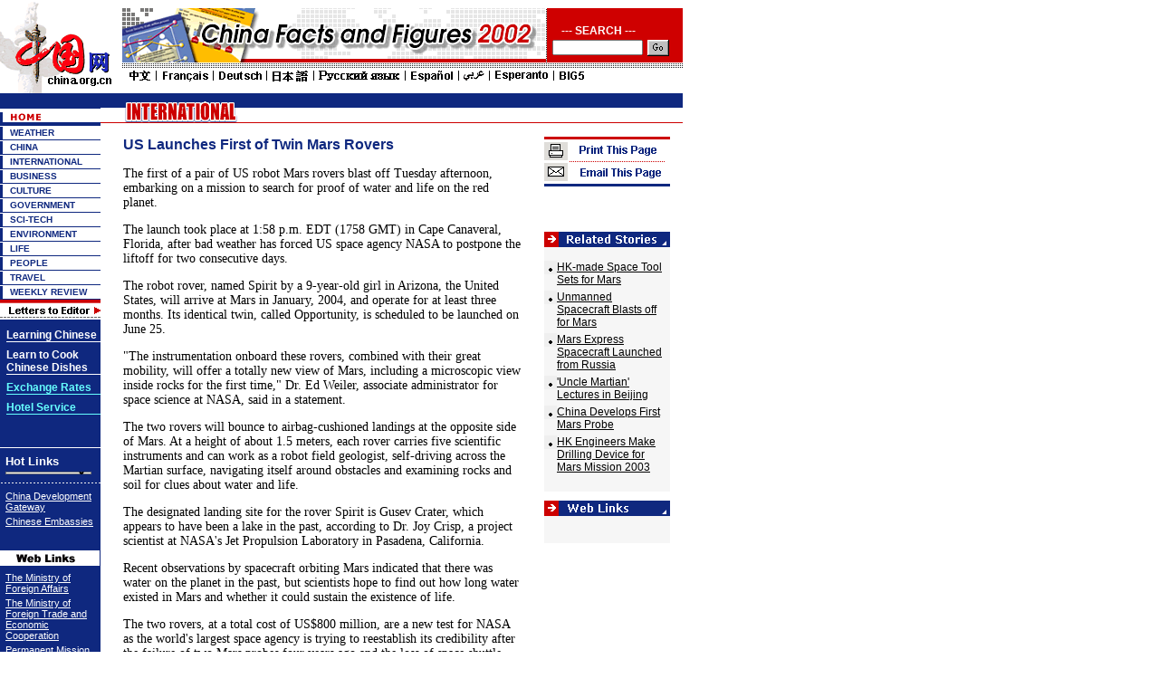

--- FILE ---
content_type: text/html; charset=UTF-8
request_url: http://www.china.org.cn/english/international/66687.htm
body_size: 34016
content:

<html>
<head>
<meta http-equiv="Content-Type" content="text/html; charset=UTF-8">
<title>

US Launches First of Twin Mars Rovers 

</title>

<meta content="
US Mars 
 name=keywords">
<style type="text/css">
<!--
.ft1 {  font-family: "Arial", "Helvetica", "sans-serif"; font-size: 12px; color: #FFFFFF; text-decoration: none; font-weight: bold}
.dh {  font-family: "Verdana", "Arial", "Helvetica", "sans-serif"; font-size: 10px; color: #0F287F; text-decoration: none; font-weight: bold}
.bt {  font-family: "Arial", "Helvetica", "sans-serif"; font-size: 12px; color: #000000; text-decoration: underline}
.dh-b {  font-family: "Verdana", "Arial", "Helvetica", "sans-serif"; font-size: 13px; color: #FFFFFF; text-decoration: none; font-weight: bold}
.ft {  font-family: "Arial", "Helvetica", "sans-serif"; font-size: 12px; color: #0F287F; text-decoration: underline; font-weight: bold; line-height: 15pt}
.lb {  font-family: "Arial", "Helvetica", "sans-serif"; font-size: 11px; color: #FFFFFF; text-decoration: underline}
.link {  font-family: "Arial", "Helvetica", "sans-serif"; font-size: 11px; height: 3px; width: 95px}
.big {  font-family: "Verdana", "Arial", "Helvetica", "sans-serif"; font-size: 20px; text-decoration: none; color: #000000; line-height: 15pt; font-weight: bold; word-spacing: 1pt}
.desc {  font-family: "Arial", "Helvetica", "sans-serif"; font-size: 12px; color: #000000}
.pic {  font-size: 8pt; color: #0F287F; text-decoration: none; font-family: "Times New Roman", "Times", "serif"; line-height: 10pt}
.title {  font-family: "Arial", "Helvetica", "sans-serif"; font-size: 13px; color: #0F287F; text-decoration: underline; font-weight: bold}
.r-l {  font-family: "Arial", "Helvetica", "sans-serif"; font-size: 11px; color: #000000; text-decoration: underline}
.more {  font-family: "Arial", "Helvetica", "sans-serif"; font-size: 12px; color: #0F287F; text-decoration: none}
.w {  font-family: "Arial", "Helvetica", "sans-serif"; font-size: 11px; color: #FFFFFF; text-decoration: none}
.tt {  font-family: "Arial", "Helvetica", "sans-serif"; font-size: 12px; font-weight: bold; color: #0F287F; text-decoration: none}
.unnamed1 {  font-size: 16px; color: 0F287F; text-decoration: none; font-family: "Arial", "Helvetica", "sans-serif"; font-weight: bold}
.text {  font-size: 14px; color: 000000;  font-family: "Times New Roman", "Times", "serif";}

-->
</style>
<script language="JavaScript">
<!--
function MM_openBrWindow(theURL,winName,features) { //v2.0
  window.open(theURL,winName,features);
}
function openwin(url)
{
var pop=null;
pop=window.open(url,"","width=600,height=400,toolbar=no");
if(pop!=null)
{
	if(pop.opener==null)
	{
		pop.opener=self;
	}
	pop.location.href=url;
}
}

function MM_jumpMenu(targ,selObj,restore){ //v3.0
  eval(targ+".location='"+selObj.options[selObj.selectedIndex].value+"'");
  if (restore) selObj.selectedIndex=0;
}
//-->
</script>
</head>

<body bgcolor="#FFFFFF" leftmargin="0" topmargin="0">


<script language="JavaScript">
<!--
function MM_jumpMenu(targ,selObj,restore){ //v3.0
  eval(targ+".location='"+selObj.options[selObj.selectedIndex].value+"'");
  if (restore) selObj.selectedIndex=0;
}
function openwin(url)
{
	var pop=null;
	pop=window.open(url,"","width=430,height=430,toolbar=no");
	if(pop!=null)
	{
		if(pop.opener==null)
		{
			pop.opener=self;
		}
		pop.location.href=url;
	}
}
-->
</script>

<style type="text/css">
<!--
.style { font-size: 12px; background: url(/images/en/life/go-life.gif); border: 0px; width: 24px; height: 18px}
.unnamed100 {  font-family: "Arial", "Helvetica", "sans-serif"; font-size: 12px; font-weight: bold; color: #FFFFFF}
-->
</style>

<table width="754" border="0" cellspacing="0" cellpadding="0">
  <tr> 
    <td width="135"><a href="/english/index.htm"><img src="/images/en/xu_logo.gif" width="135" height="103" border="0"></a></td>
    <td valign="top" width="619" background="/images/en/life/hm_bg101.gif"> 
      <table width="619" border="0" cellspacing="0" cellpadding="0">
        <tr> 
          <td height="9"><img src="/images/en/China/dot.gif" width="1" height="1"><img src="/images/en/China/dot.gif" width="1" height="1"></td>
        </tr>
        <tr valign="top"> 
          <td height="66"> 
            <table width="619" border="0" cellspacing="0" cellpadding="0">
              <tr> 
                <td width="469" valign="top"><a href="/english/shuzi-en/en-shuzi/index.htm"><img src="/images/en/banner/f2002.gif" width="468" height="60" border="0"></a></td>
                <td bgcolor="#cf0000" width="150"> 
                  <table width="99%" border="0" cellspacing="0" cellpadding="0">
                    <tr> 
                      <td height="30"> 
                        <table width="100%" border="0" cellspacing="0" cellpadding="0">
                          <tr> 
                            <td width="76%" height="30" class="unnamed100" valign="bottom"> 
                              <div align="center">--- SEARCH ---</div>
                            </td>
                            <td width="24%"> </td>
                          </tr>
                        </table>
                      </td>
                    </tr>
                    <form method="post" action="http://service.china.org.cn/link/wcm/Search_Qry_Expr.Run_Query">
                      <tr> 
                        <td height="25"> 
                          <table width="100%" border="0" cellspacing="0" cellpadding="0">
                            <tr> 
                              <td width="75%" valign="top"> 
                                <div align="center"> 
                                  <input type="text" name=p_qry size="20" style="FONT-SIZE: 8pt; height: 17px;width:100px">
                                </div>
                              </td>
                              <td width="25%"> 
                                <input type=submit  onMouseOver="this.className='style'" onMouseOut="this.className='style'" class="style" value=''>
                              </td>
                            </tr>
                          </table>
                        </td>
                      </tr>
                    </form>
                  </table>
                </td>
              </tr>
            </table>
          </td>
        </tr>
        <tr> 
          <td><img src="/images/en/China/5000.gif" width="512" height="18" usemap="#Map2" border="0" href="/arabic/index.htm"><map name="Map2"><area shape="rect" coords="5,2,31,15" href="/chinese/index.htm" target="_blank"><area shape="rect" coords="43,2,95,14" href="/french/index.htm" target="_blank"><area shape="rect" coords="105,2,153,15" href="/german/index.htm" target="_blank"><area shape="rect" coords="163,2,203,15" href="/japanese/index.htm" target="_blank"><area shape="rect" coords="213,2,305,15" href="/russian/index.htm" target="_blank"><area shape="rect" coords="314,2,364,17" href="/spanish/index.htm" target="_blank"><area shape="rect" coords="373,2,401,15" href="/arabic/index.htm" target="_blank"><area shape="rect" coords="409,2,468,15" href="/world/index.htm" target="_blank"><area shape="rect" coords="478,2,508,15" href="http://202.130.245.40/chinese/index.htm" target="_blank"></map></td>
        </tr>
      </table>
    </td>
  </tr>
</table>			                        


 
<table width="754" border="0" cellspacing="0" cellpadding="0" height="100">
  <tr valign="top"> 
    <td bgcolor="#0F287F"> 


<td width="111" bgcolor="#0F287F"> <table width="111" border="0" cellspacing="0" cellpadding="0">
        <tr valign="top"> 
          
      <td><a href="http://www.chinaguide.org/"><img src="/images/en/environment/en_mirror_r2_c1.gif" width="111" height="17" border="0"></a></td>
        </tr>
        <tr valign="top"> 
          
      <td><a href="/english/index.htm"><img src="/images/en/environment/hm_home.gif" width="111" height="19" border="0"></a></td>
        </tr>
        <tr valign="top"> 
          <td>

  <table width="111" border="0" cellspacing="0" cellpadding="0">
        <tr valign="top"> 
          <td> 
            <table width="111" border="0" cellspacing="0" cellpadding="0">
              <tr> 
                <td width="11"><img src="/images/en/hm_r3.gif" width="11" height="16"></td>
                <td width="100" background="/images/en/hm_bg3.gif"><a href="http://weather.china.org.cn/" class="dh">WEATHER</a></td>
              </tr>
            </table>
            <table width="111" border="0" cellspacing="0" cellpadding="0">
              <tr> 
                <td width="11"><img src="/images/en/hm_r3.gif" width="11" height="16"></td>
                <td width="100" background="/images/en/hm_bg3.gif"><a href="/english/China/33982.htm" class="dh">CHINA</a></td>
              </tr>
            </table>
            <table width="111" border="0" cellspacing="0" cellpadding="0">
              <tr> 
                <td width="11"><img src="/images/en/hm_r3.gif" width="11" height="16"></td>
                <td width="100" background="/images/en/hm_bg3.gif"><a href="/english/FR/30.htm" class="dh">INTERNATIONAL</a></td>
              </tr>
            </table>
            <table width="111" border="0" cellspacing="0" cellpadding="0">
              <tr> 
                <td width="11"><img src="/images/en/hm_r3.gif" width="11" height="16"></td>
                <td width="100" background="/images/en/hm_bg3.gif"><a href="/english/BAT/31.htm" class="dh">BUSINESS</a></td>
              </tr>
            </table>
            <table width="111" border="0" cellspacing="0" cellpadding="0">
              <tr> 
                <td width="11"><img src="/images/en/hm_r3.gif" width="11" height="16"></td>
                <td width="100" background="/images/en/hm_bg3.gif"><a href="/english/culture/34435.htm" class="dh">CULTURE</a></td>
              </tr>
            </table>
            <table width="111" border="0" cellspacing="0" cellpadding="0">
              <tr> 
                <td width="11"><img src="/images/en/hm_r3.gif" width="11" height="16"></td>
                <td width="100" background="/images/en/hm_bg3.gif"><a href="/english/GS-e/44.htm" class="dh">GOVERNMENT</a></td>
              </tr>
            </table>
            <table width="111" border="0" cellspacing="0" cellpadding="0">
              <tr> 
                <td width="11"><img src="/images/en/hm_r3.gif" width="11" height="16"></td>
                <td width="100" background="/images/en/hm_bg3.gif"><a href="/english/scitech/34496.htm" class="dh">SCI-TECH</a></td>
              </tr>
            </table>
            <table width="111" border="0" cellspacing="0" cellpadding="0">
              <tr> 
                <td width="11"><img src="/images/en/hm_r3.gif" width="11" height="16"></td>
                <td width="100" background="/images/en/hm_bg3.gif"><a href="/english/environment/33890.htm" class="dh">ENVIRONMENT</a></td>
              </tr>
            </table>
            <table width="111" border="0" cellspacing="0" cellpadding="0">
              <tr> 
                <td width="11"><img src="/images/en/hm_r3.gif" width="11" height="16"></td>
                <td width="100" background="/images/en/hm_bg3.gif"><a href="/english/Life/33964.htm" class="dh"> 
                  LIFE</a></td>
              </tr>
            </table>
            <table width="111" border="0" cellspacing="0" cellpadding="0">
              <tr> 
                <td width="11"><img src="/images/en/hm_r3.gif" width="11" height="16"></td>
                <td width="100" background="/images/en/hm_bg3.gif"><a href="/english/NM-e/37.htm" class="dh"> 
                  PEOPLE</a></td>
              </tr>
            </table>

         <table width="111" border="0" cellspacing="0" cellpadding="0">
              <tr> 
                <td width="11"><img src="/images/en/hm_r3.gif" width="11" height="16"></td>
                <td width="100" background="/images/en/hm_bg3.gif"><a href="/english/TR-e/33.htm" class="dh">TRAVEL</a></td>
              </tr>
            </table>
            <table width="111" border="0" cellspacing="0" cellpadding="0">
              <tr> 
                <td width="11"><img src="/images/en/hm_r3.gif" width="11" height="16"></td>
                <td width="100" background="/images/en/hm_bg3.gif"><a href="/english/NTW/40.htm" class="dh">WEEKLY REVIEW</a></td>
              </tr>
            </table>
          </td>
        </tr>
        <tr valign="top"> 
          <td><a href="/english/MATERIAL/16481.htm"><img src="/images/en/mail.gif" border="0"></a></td>
        </tr>
      </table>


            <table width="111" border="0" cellspacing="0" cellpadding="0">
        <tr> 
          <td> 
            <table width="111" border="0" cellspacing="0" cellpadding="0" height="50">
              <tr> 
                <td width="7" valign="top"><img src="/images/en/dot.gif" width="1" height="1"></td>
                <td width="104" valign="top"> 
                  <table width="100%" border="0" cellspacing="0" cellpadding="0">
                    <tr valign="top"> 
                      <td height="10"><img src="/images/en/dot.gif" width="1" height="1"></td>
                    </tr>
                    <tr> 
                      <td><a href="http://www.china.org.cn/english/847.htm" class="dh"><font color="#FFFFFF" class="ft1">Learning 
                        Chinese </font></a></td>
                    </tr>
                    <tr bgcolor="#FFFFFF" valign="top"> 
                      <td height="1"><img src="/images/en/dot.gif" width="1" height="1"></td>
                    </tr>
                  </table>
                  <table width="100%" border="0" cellspacing="0" cellpadding="0">
                    <tr valign="top"> 
                      <td height="7"><img src="/images/en/dot.gif" width="1" height="1"></td>
                    </tr>
                    <tr> 
                      <td><a href="/english/food/26593.htm" class="dh"><font color="#FFFFFF" class="ft1">Learn 
                        to Cook Chinese Dishes</font></a></td>
                    </tr>
                    <tr bgcolor="#FFFFFF" valign="top"> 
                      <td height="1"><img src="/images/en/dot.gif" width="1" height="1"></td>
                    </tr>
                  </table>
                  <table width="100%" border="0" cellspacing="0" cellpadding="0">
                    <tr valign="top"> 
                      <td height="7"><img src="/images/en/dot.gif" width="1" height="1"></td>
                    </tr>
<tr> 
                        <td><a href="http://www.china.org.cn/english/China/34492.htm" class="ft1" target="_blank"><font color="66FFFF">Exchange 
                          Rates</font> </a></td>
</tr>
                    <tr bgcolor="66FFFF" valign="top"> 
                      <td height="1"><img src="/images/en/dot.gif" width="1" height="1"></td>
                    </tr>
                  </table>
                  <table width="100%" border="0" cellspacing="0" cellpadding="0">
                    <tr valign="top"> 
                      <td height="7"><img src="/images/en/dot.gif" width="1" height="1"></td>
                    </tr>
                    <tr> 
                      <td><a href="http://hotel.china.org.cn" class="ft1"><font color="66FFFF">Hotel 
                        Service</font></a></td>
                    </tr>
                    <tr bgcolor="66FFFF" valign="top"> 
                      <td height="1"><img src="/images/en/dot.gif" width="1" height="1"></td>
                    </tr>
                  </table>
                  <br>
                  <br>
                </td>
              </tr>
            </table>
          </td>
        </tr>
        <tr bgcolor="#FFFFFF" valign="top"> 
          <td height="1"><img src="/images/en/dot.gif" width="1" height="1"></td>
        </tr>
        <tr> 
          <td  style="PADDING-RIGHT: 0px; PADDING-LEFT: 4px; PADDING-BOTTOM: 6px; PADDING-TOP: 5px"> 
            <table width="100%" border="0" cellspacing="0" cellpadding="2">
              <tr> 
                <td class="dh-b">Hot Links</td>
              </tr>
              <tr> 
                <td> 
                  <select name="select" size="1" class="link" onChange="MM_jumpMenu('parent',this,0)" >
                    <option selected>-----Media-----</option>
                    <option value="http://www.xinhuanet.com/english/index.htm">Xinhua 
                    News</option>
                    <option value="#">Agency</option>
                    <option value="http://english.peopledaily.com.cn/home.html">People's 
                    Daily</option>
                    <option value="http://www.chinadaily.com.cn">China Daily</option>
                    <option value="http://webcri.cri.com.cn">China Radio</option>
                    <option value="http://webcri.cri.com.cn">International</option>
                    <option value="http://www.bjreview.com.cn">Beijing Review</option>
                    <option value="http://www.chinatoday.com.cn">China Today</option>
                    <option value="http://www.rmhb.com.cn/chpic/htdocs/English/index.htm">China 
                    Pictorial</option>
                    <option value="http://www.peoplechina.com.cn">People's China</option>
                    <option value="http://www.chinareport.com.cn">El Popola Cinio</option>
					<option value="http://www.chineseliterature.com.cn">Chinese Literature</option>
<option value="http://english.21dnn.com/">Beijing Portal</option>
<option value="http://english.pladaily.com.cn/">PLA Daily</option>                    
<option value="http://www.china.org.cn/link/e-link.htm">Other 
                    web sites</option>
                  </select>
                </td>
              </tr>
            </table>
          </td>
        </tr>
        <tr valign="top"> 
          <td><img src="/images/en/hm_line1.gif" width="111" height="3"></td>
        </tr>
        <tr valign="top"> 
          <td  style="PADDING-RIGHT: 0px; PADDING-LEFT: 4px; PADDING-BOTTOM: 6px; PADDING-TOP: 5px" > 
            <table width="100%" border="0" cellspacing="0" cellpadding="2">
              <tr> 
                <td><a href="http://www.chinagate.com.cn" class="lb">China Development 
                  Gateway </a></td>
              </tr>
              <tr> 
                <td><a href="/e-zhuwai/index.htm" class="lb">Chinese Embassies 
                  </a> </td>
              </tr>
            </table>
          </td>
        </tr>
      </table>
      </td>
    </tr>
  </table><br>
<table width="111" border="0" cellspacing="0" cellpadding="0">
    <tr> 
      <td><img src="/images/en/life/en_c3.gif" width="111" height="17"></td>
    </tr>
    <tr valign="top"> 
          <td style="PADDING-RIGHT: 0px; PADDING-LEFT: 4px; PADDING-BOTTOM: 6px; PADDING-TOP: 5px" > 
            <table width="100%" border="0" cellspacing="0" cellpadding="2">
                    <TR>
                      <TD><A class=lb href="http://www.fmprc.gov.cn/eng/" 
                        target=_blank>The Ministry of Foreign Affairs</A></TD></TR>
                    <TR>
                      <TD><A class=lb 
                        href="http://www.moftec.gov.cn/moftec_en/index.html" 
                        target=_blank>The Ministry of Foreign Trade and Economic 
                        Cooperation</A></TD></TR>
                    <TR>
                      <TD><A class=lb 
                        href="http://un.fmprc.gov.cn/eng/index.html" 
                        target=_blank>Permanent Mission of the People's Republic 
                        of China to the UN</A></TD></TR>
                    <TR>
                      <TD><A class=lb 
                        href="http://www.china-un.ch/eng/index.html" 
                        target=_blank>Permanent Mission of the People's Republic 
                        of China to the United Nations Office at Geneva and 
                        other International Organizations in 
                    Switzerland</A></TD></TR>
                    <TR>
                      <TD><A class=lb 
                        href="http://www.fac.edu.cn/eindex/eindex.htm" 
                        target=_blank>Foreign Affairs College</A></TD></TR>
                    <TR>
                      <TD><A class=lb 
                        href="http://www.cass.net.cn/s29_mgs/s29_mgs2.htm" 
                        target=_blank>Institute of American Studies Chinese 
                        Academy of Social Sciences</A></TD></TR>
            </table>
          </td>
    </tr>
  </table>

</td>			                        
			                        
			                        
			                        
			                        
			                        
			                        
			                        


<map name="Map"> <area shape="rect" coords="-3,1,102,15" href="/english/MATERIAL/16481.htm"> 
        <area shape="rect" coords="-3,21,102,37" href="http://www.china.org.cn/english/847.htm"> 
        <area shape="rect" coords="0,48,79,88" href="/english/food/26593.htm"> </map>	
    </td>
    <td width="643"> 
      <table width="643" border="0" cellspacing="0" cellpadding="0">
        <tr valign="top"> 
          <td> 
            <table border=0 
            cellpadding=0 cellspacing=0 height=33 width=643 background="/images/en/international/en_bg1.gif">
              <tbody> 
              <tr> 
                <td valign=top width=178> 
                  <div align="center"><a href="/english/international/37384.htm"><img src="/images/en/international/008.gif" width="124" height="32" border="0"></a></div>
                </td>
                <td valign=top width="465"> </td>
              </tr>
              </tbody> 
            </table>
          </td>
        </tr>
        <tr valign="top"> 
          <td height="15"></td>
        </tr>
      </table>
      <table width="643" border="0" cellspacing="0" cellpadding="0">
        <tr> 
          <td width="490" class="unnamed1" valign="top"> 
            <table width="90%" border="0" cellspacing="0" cellpadding="0" align="center">
              <tr> 
                <td class="unnamed1">

US Launches First of Twin Mars Rovers 

</td>
              </tr>
              <tr> 
                <td height="15"> </td>
              </tr>
              <tr> 
                <td class="text"> 

 

The first of a pair of US robot Mars rovers blast off Tuesday afternoon, embarking on a mission to search for proof of water and life on the red planet. 


<P>




<P>

The launch took place at 1:58 p.m. EDT (1758 GMT) in Cape Canaveral, Florida, after bad weather has forced US space agency NASA to postpone the liftoff for two consecutive days. 


<P>




<P>




<P>

The robot rover, named Spirit by a 9-year-old girl in Arizona, the United States, will arrive at Mars in January, 2004, and operate for at least three months. Its identical twin, called Opportunity, is scheduled to be launched on June 25. 


<P>




<P>




<P>

"The instrumentation onboard these rovers, combined with their great mobility, will offer a totally new view of Mars, including a microscopic view inside rocks for the first time," Dr. Ed Weiler, associate administrator for space science at NASA, said in a statement. 


<P>




<P>




<P>

The two rovers will bounce to airbag-cushioned landings at the opposite side of Mars. At a height of about 1.5 meters, each rover carries five scientific instruments and can work as a robot field geologist, self-driving across the Martian surface, navigating itself around obstacles and examining rocks and soil for clues about water and life. 


<P>




<P>




<P>

The designated landing site for the rover Spirit is Gusev Crater, which appears to have been a lake in the past, according to Dr. Joy Crisp, a project scientist at NASA's Jet Propulsion Laboratory in Pasadena, California. 


<P>




<P>




<P>

Recent observations by spacecraft orbiting Mars indicated that there was water on the planet in the past, but scientists hope to find out how long water existed in Mars and whether it could sustain the existence of life. 


<P>




<P>




<P>

The two rovers, at a total cost of US$800 million, are a new test for NASA as the world's largest space agency is trying to reestablish its credibility after the failure of two Mars probes four years ago and the loss of space shuttle Columbia early this year. 


<P>




<P>




<P>

(Xinhua News Agency June 11, 2003) 


<P>




<P>




<P>



<P>


 
                  <p>

</p>
                </td>
              </tr>
            </table>
            <table width="70%" border="0" cellspacing="0" cellpadding="0" align="center">
              <tr> 
                <td width="15%"> </td>
                <td width="32%"> </td>
                <td width="6%"> </td>
                <td width="15%"> </td>
                <td width="32%" valign="top" height="50"> 
                  <div align="right"><a href="#"><img src="/images/en/China/1003.gif" width="47" height="21" border="0"></a></div>
                </td>
              </tr>
            </table>
          </td>
          <td width="153" valign="top"> 
            <table width="139" border="0" cellspacing="0" cellpadding="0">
              <tr> 
                <td><img src="/images/en/China/1000.gif" width="139" height="55" border="0" usemap="#Map8">	
                </td>
              </tr>
              <tr> 
                <td height="50"> </td>
              </tr>
              <tr> 
                <td><img src="/images/en/China/1001.gif" width="139" height="17"></td>
              </tr>
              <tr bgcolor="EFEFEF" valign="top"> 
                <td bgcolor="#F6F6F6"> 
                  <table width="97%" border="0" cellspacing="0" cellpadding="0">
                    <tr> 
                      <td height="15" width="10%"> </td>
                      <td width="90%"> </td>
                    </tr>
                    
 
                    <tr> 
                      <td width="10%" valign="top"><img src="/images/en/China/1006.gif" width="14" height="15"></td>
                      <td width="90%" valign="top"><a href="/english/scitech/66134.htm" class="desc">
HK-made Space Tool Sets for Mars  

</a></td>
                    </tr>
                    <tr> 
                      <td height="5" width="10%"></td>
                      <td width="90%"></td>
                    </tr>
                    
 
                    <tr> 
                      <td width="10%" valign="top"><img src="/images/en/China/1006.gif" width="14" height="15"></td>
                      <td width="90%" valign="top"><a href="/english/international/66095.htm" class="desc">
Unmanned Spacecraft Blasts off for Mars

</a></td>
                    </tr>
                    <tr> 
                      <td height="5" width="10%"></td>
                      <td width="90%"></td>
                    </tr>
                    
 
                    <tr> 
                      <td width="10%" valign="top"><img src="/images/en/China/1006.gif" width="14" height="15"></td>
                      <td width="90%" valign="top"><a href="/english/scitech/66043.htm" class="desc">
Mars Express Spacecraft Launched from Russia

</a></td>
                    </tr>
                    <tr> 
                      <td height="5" width="10%"></td>
                      <td width="90%"></td>
                    </tr>
                    
 
                    <tr> 
                      <td width="10%" valign="top"><img src="/images/en/China/1006.gif" width="14" height="15"></td>
                      <td width="90%" valign="top"><a href="/english/scitech/42273.htm" class="desc">
'Uncle Martian' Lectures in Beijing 

</a></td>
                    </tr>
                    <tr> 
                      <td height="5" width="10%"></td>
                      <td width="90%"></td>
                    </tr>
                    
 
                    <tr> 
                      <td width="10%" valign="top"><img src="/images/en/China/1006.gif" width="14" height="15"></td>
                      <td width="90%" valign="top"><a href="/english/DO-e/31467.htm" class="desc">
China Develops First Mars Probe

</a></td>
                    </tr>
                    <tr> 
                      <td height="5" width="10%"></td>
                      <td width="90%"></td>
                    </tr>
                    
 
                    <tr> 
                      <td width="10%" valign="top"><img src="/images/en/China/1006.gif" width="14" height="15"></td>
                      <td width="90%" valign="top"><a href="/english/DO-e/18961.htm" class="desc">
HK Engineers Make Drilling Device for Mars Mission 2003 

</a></td>
                    </tr>
                    <tr> 
                      <td height="5" width="10%"></td>
                      <td width="90%"></td>
                    </tr>
                    

 
                    <tr> 
                      <td height="15" width="10%"> </td>
                      <td width="90%"> </td>
                    </tr>
                  </table>
                </td>
              </tr>
              <tr> 
                <td height="10"></td>
              </tr>
              <tr> 
                <td><img src="/images/en/China/1002.gif" width="139" height="17"></td>
              </tr>
              <tr bgcolor="EFEFEF" valign="top"> 
                <td bgcolor="#F6F6F6"> 
                  <table width="97%" border="0" cellspacing="0" cellpadding="0">
                    <tr> 
                      <td height="15" width="10%"> </td>
                      <td width="90%"> </td>
                    </tr>
                    

 
                    <tr> 
                      <td height="15" width="10%"> </td>
                      <td width="90%"> </td>
                    </tr>
                  </table>
                </td>
              </tr>
            </table>
          </td>
        </tr>
      </table>
    </td>
  </tr>
</table>
<table width="754" border="0" cellspacing="0" cellpadding="0">
  <tr> 
    <td width="111" bgcolor="#0F287F"> </td>
    <td width="643"> 
      <table width="643" border="0" cellspacing="0" cellpadding="0">
        <tr> 
          <td width="91" height="30"></td>
          <td width="552"> 
            <table width="260" border="0" cellspacing="0" cellpadding="0">
              <tr> 
                <td width="26" align=right><img src="/images/en/dyj.gif" width="26" height="18"></td>
                <td width="90" class="tt"><a href="javascript:window.print();" class="tt">Print 
                  This Page</a></td>
                <td width="18"> 
                  <div align="center"><font color="#FF3366">|</font></div>
                </td>
                <td width="28" align=right><img src="/images/en/xf.gif" width="28" height="18"></td>
                <td width="98" class="tt"><a href="http://service.china.org.cn/jm/jm.jsp?title=

US Launches First of Twin Mars Rovers 

" class="tt" target="_blank">Email 
                  This Page</a></td>
              </tr>
            </table>
          </td>
        </tr>
      </table>
    </td>
  </tr>
</table>


<table width="754" border="0" cellspacing="0" cellpadding="0" height="17">
  <tr> 
    <td width="110" height="1"></td>
    <td width="644"></td>
  </tr>
  <tr bgcolor="#000000"> 
    <td width="130" valign="top"> </td>
    <td width="624"> 
      <table width="250" border="0" cellspacing="0" cellpadding="0">
        <tr> 
          <td><a href="/e-logo/about.htm" class="dh"><font color="#FFFFFF">About 
            Us</font></a></td>
          <td><a href="/e-logo/map.htm" class="dh"><font color="#FFFFFF">SiteMap</font></a></td>
          <td><a href="http://service.china.org.cn/link/wcm/comments_e" class="dh"><font color="#FFFFFF">Feedback</font></a></td>
        </tr>
      </table>
    </td>
  </tr>
</table>
<table width="754" border="0" cellspacing="0" cellpadding="0">
  <tr valign="top"> 
    <td><img src="/images/en/754.gif" width="754" height="5"></td>
  </tr>
</table>
<table width="754" border="0" cellspacing="0" cellpadding="0" bgcolor="#FFFFFF">
  <tr> 
    <td width="115" valign="top"> 
      <div align="right"><img src="/images/en/hm_r7.gif" width="8" height="40"></div>
    </td>
    <td width=10></td>
    <td width="629" valign="top" class="desc">Copyright &copy China Internet 
      Information Center.   All Rights Reserved<br>
      E-mail: <a href="mailto:webmaster@china.org.cn" class="desc">webmaster@china.org.cn</a> 
         Tel: 86-10-68326688</td>
  </tr>
</table>			                        
			                        


 <map name="Map"> <area shape="rect" coords="3,5,128,25" href="#" onClick="javascript:window.print()"> 
  <area shape="rect" coords="3,33,129,48" href="#"> </map> <map name="Map8"> <area shape="rect" coords="3,5,134,27" href="#" onClick="javascript:window.print()"> 
  <area shape="rect" coords="6,31,133,51" href="http://service.china.org.cn/jm/jm.jsp?title=

US Launches First of Twin Mars Rovers 
" target="_blank"> 
</map> 
</body>
</html>
			                        

